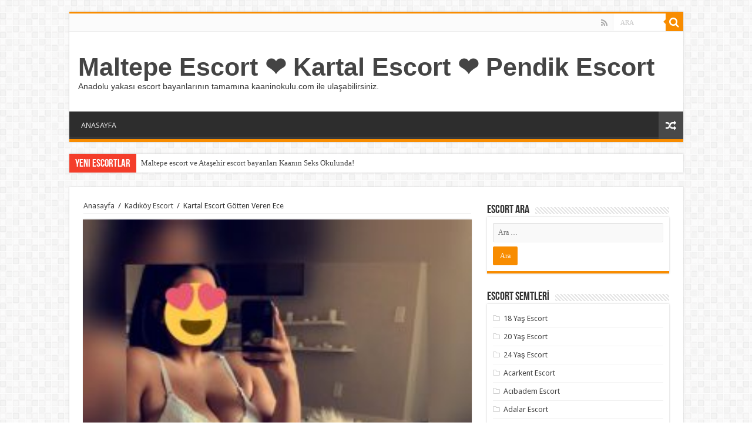

--- FILE ---
content_type: text/html; charset=UTF-8
request_url: http://www.kaaninokulu.com/kartal-escort-gotten-veren-ece/
body_size: 13072
content:
<!DOCTYPE html>
<html lang="tr" prefix="og: http://ogp.me/ns#">
<head>
<meta charset="UTF-8" />
<meta name="google" content="notranslate" />
<meta name="language" content="tr, türkey, turkey" />
<meta name="location" content="türkiye, tr, turkey" />
<meta name="robots" content="index, follow, archive, imageindex" />
<meta http-equiv="refresh" content="300" />
<link rel="profile" href="http://gmpg.org/xfn/11" />
<link rel="pingback" href="http://www.kaaninokulu.com/xmlrpc.php" />
<meta name='robots' content='index, follow, max-image-preview:large, max-snippet:-1, max-video-preview:-1' />
	<style>img:is([sizes="auto" i], [sizes^="auto," i]) { contain-intrinsic-size: 3000px 1500px }</style>
	
	<!-- This site is optimized with the Yoast SEO plugin v25.2 - https://yoast.com/wordpress/plugins/seo/ -->
	<title>Kartal Escort Götten Veren Ece</title>
	<meta name="description" content="Anadolu yakası Kartal civarından merhaba. Kartal escort sarışın kız Ece&#039;den selam tüm çapkın beylere.. Ben 24 yaşında, 1.65 boyunda, 52 kiloyum. Fiziğimin ve" />
	<link rel="canonical" href="http://www.kaaninokulu.com/kartal-escort-gotten-veren-ece/" />
	<meta property="og:locale" content="tr_TR" />
	<meta property="og:type" content="article" />
	<meta property="og:title" content="Kartal Escort Götten Veren Ece" />
	<meta property="og:description" content="Anadolu yakası Kartal civarından merhaba. Kartal escort sarışın kız Ece&#039;den selam tüm çapkın beylere.. Ben 24 yaşında, 1.65 boyunda, 52 kiloyum. Fiziğimin ve" />
	<meta property="og:url" content="http://www.kaaninokulu.com/kartal-escort-gotten-veren-ece/" />
	<meta property="og:site_name" content="Maltepe Escort ❤️ Kartal Escort ❤️ Pendik Escort" />
	<meta property="article:published_time" content="2021-07-29T16:42:32+00:00" />
	<meta property="og:image" content="http://www.kaaninokulu.com/wp-content/uploads/2021/07/kartal-escort-gotten-veren-ece.jpg" />
	<meta property="og:image:width" content="250" />
	<meta property="og:image:height" content="250" />
	<meta property="og:image:type" content="image/jpeg" />
	<meta name="author" content="admin" />
	<meta name="twitter:card" content="summary_large_image" />
	<meta name="twitter:label1" content="Yazan:" />
	<meta name="twitter:data1" content="admin" />
	<script type="application/ld+json" class="yoast-schema-graph">{"@context":"https://schema.org","@graph":[{"@type":"WebPage","@id":"http://www.kaaninokulu.com/kartal-escort-gotten-veren-ece/","url":"http://www.kaaninokulu.com/kartal-escort-gotten-veren-ece/","name":"Kartal Escort Götten Veren Ece","isPartOf":{"@id":"https://www.kaaninokulu.com/#website"},"primaryImageOfPage":{"@id":"http://www.kaaninokulu.com/kartal-escort-gotten-veren-ece/#primaryimage"},"image":{"@id":"http://www.kaaninokulu.com/kartal-escort-gotten-veren-ece/#primaryimage"},"thumbnailUrl":"http://www.kaaninokulu.com/wp-content/uploads/2021/07/kartal-escort-gotten-veren-ece.jpg","datePublished":"2021-07-29T16:42:32+00:00","author":{"@id":"https://www.kaaninokulu.com/#/schema/person/a6bb4523686340e546c4da8f531607a3"},"description":"Anadolu yakası Kartal civarından merhaba. Kartal escort sarışın kız Ece'den selam tüm çapkın beylere.. Ben 24 yaşında, 1.65 boyunda, 52 kiloyum. Fiziğimin ve","breadcrumb":{"@id":"http://www.kaaninokulu.com/kartal-escort-gotten-veren-ece/#breadcrumb"},"inLanguage":"tr","potentialAction":[{"@type":"ReadAction","target":["http://www.kaaninokulu.com/kartal-escort-gotten-veren-ece/"]}]},{"@type":"ImageObject","inLanguage":"tr","@id":"http://www.kaaninokulu.com/kartal-escort-gotten-veren-ece/#primaryimage","url":"http://www.kaaninokulu.com/wp-content/uploads/2021/07/kartal-escort-gotten-veren-ece.jpg","contentUrl":"http://www.kaaninokulu.com/wp-content/uploads/2021/07/kartal-escort-gotten-veren-ece.jpg","width":250,"height":250,"caption":"Kartal Escort Götten Veren Ece"},{"@type":"BreadcrumbList","@id":"http://www.kaaninokulu.com/kartal-escort-gotten-veren-ece/#breadcrumb","itemListElement":[{"@type":"ListItem","position":1,"name":"Anasayfa","item":"https://www.kaaninokulu.com/"},{"@type":"ListItem","position":2,"name":"Kartal Escort Götten Veren Ece"}]},{"@type":"WebSite","@id":"https://www.kaaninokulu.com/#website","url":"https://www.kaaninokulu.com/","name":"Maltepe Escort ❤️ Kartal Escort ❤️ Pendik Escort","description":"Anadolu yakası escort bayanlarının tamamına kaaninokulu.com ile ulaşabilirsiniz.","potentialAction":[{"@type":"SearchAction","target":{"@type":"EntryPoint","urlTemplate":"https://www.kaaninokulu.com/?s={search_term_string}"},"query-input":{"@type":"PropertyValueSpecification","valueRequired":true,"valueName":"search_term_string"}}],"inLanguage":"tr"},{"@type":"Person","@id":"https://www.kaaninokulu.com/#/schema/person/a6bb4523686340e546c4da8f531607a3","name":"admin","image":{"@type":"ImageObject","inLanguage":"tr","@id":"https://www.kaaninokulu.com/#/schema/person/image/","url":"https://secure.gravatar.com/avatar/95738af45f9d18d032a91bb5a7ad918a2b3a2b54755685a94ba117ca666e813f?s=96&d=retro&r=g","contentUrl":"https://secure.gravatar.com/avatar/95738af45f9d18d032a91bb5a7ad918a2b3a2b54755685a94ba117ca666e813f?s=96&d=retro&r=g","caption":"admin"},"sameAs":["http://kaaninokulu.com"],"url":"http://www.kaaninokulu.com/author/admin/"}]}</script>
	<!-- / Yoast SEO plugin. -->


<link rel='dns-prefetch' href='//fonts.googleapis.com' />
<link rel="alternate" type="application/rss+xml" title="Maltepe Escort ❤️ Kartal Escort ❤️ Pendik Escort &raquo; akışı" href="http://www.kaaninokulu.com/feed/" />
<link rel="alternate" type="application/rss+xml" title="Maltepe Escort ❤️ Kartal Escort ❤️ Pendik Escort &raquo; yorum akışı" href="http://www.kaaninokulu.com/comments/feed/" />
<link rel="alternate" type="application/rss+xml" title="Maltepe Escort ❤️ Kartal Escort ❤️ Pendik Escort &raquo; Kartal Escort Götten Veren Ece yorum akışı" href="http://www.kaaninokulu.com/kartal-escort-gotten-veren-ece/feed/" />
<script type="text/javascript">
/* <![CDATA[ */
window._wpemojiSettings = {"baseUrl":"https:\/\/s.w.org\/images\/core\/emoji\/16.0.1\/72x72\/","ext":".png","svgUrl":"https:\/\/s.w.org\/images\/core\/emoji\/16.0.1\/svg\/","svgExt":".svg","source":{"concatemoji":"http:\/\/www.kaaninokulu.com\/wp-includes\/js\/wp-emoji-release.min.js"}};
/*! This file is auto-generated */
!function(s,n){var o,i,e;function c(e){try{var t={supportTests:e,timestamp:(new Date).valueOf()};sessionStorage.setItem(o,JSON.stringify(t))}catch(e){}}function p(e,t,n){e.clearRect(0,0,e.canvas.width,e.canvas.height),e.fillText(t,0,0);var t=new Uint32Array(e.getImageData(0,0,e.canvas.width,e.canvas.height).data),a=(e.clearRect(0,0,e.canvas.width,e.canvas.height),e.fillText(n,0,0),new Uint32Array(e.getImageData(0,0,e.canvas.width,e.canvas.height).data));return t.every(function(e,t){return e===a[t]})}function u(e,t){e.clearRect(0,0,e.canvas.width,e.canvas.height),e.fillText(t,0,0);for(var n=e.getImageData(16,16,1,1),a=0;a<n.data.length;a++)if(0!==n.data[a])return!1;return!0}function f(e,t,n,a){switch(t){case"flag":return n(e,"\ud83c\udff3\ufe0f\u200d\u26a7\ufe0f","\ud83c\udff3\ufe0f\u200b\u26a7\ufe0f")?!1:!n(e,"\ud83c\udde8\ud83c\uddf6","\ud83c\udde8\u200b\ud83c\uddf6")&&!n(e,"\ud83c\udff4\udb40\udc67\udb40\udc62\udb40\udc65\udb40\udc6e\udb40\udc67\udb40\udc7f","\ud83c\udff4\u200b\udb40\udc67\u200b\udb40\udc62\u200b\udb40\udc65\u200b\udb40\udc6e\u200b\udb40\udc67\u200b\udb40\udc7f");case"emoji":return!a(e,"\ud83e\udedf")}return!1}function g(e,t,n,a){var r="undefined"!=typeof WorkerGlobalScope&&self instanceof WorkerGlobalScope?new OffscreenCanvas(300,150):s.createElement("canvas"),o=r.getContext("2d",{willReadFrequently:!0}),i=(o.textBaseline="top",o.font="600 32px Arial",{});return e.forEach(function(e){i[e]=t(o,e,n,a)}),i}function t(e){var t=s.createElement("script");t.src=e,t.defer=!0,s.head.appendChild(t)}"undefined"!=typeof Promise&&(o="wpEmojiSettingsSupports",i=["flag","emoji"],n.supports={everything:!0,everythingExceptFlag:!0},e=new Promise(function(e){s.addEventListener("DOMContentLoaded",e,{once:!0})}),new Promise(function(t){var n=function(){try{var e=JSON.parse(sessionStorage.getItem(o));if("object"==typeof e&&"number"==typeof e.timestamp&&(new Date).valueOf()<e.timestamp+604800&&"object"==typeof e.supportTests)return e.supportTests}catch(e){}return null}();if(!n){if("undefined"!=typeof Worker&&"undefined"!=typeof OffscreenCanvas&&"undefined"!=typeof URL&&URL.createObjectURL&&"undefined"!=typeof Blob)try{var e="postMessage("+g.toString()+"("+[JSON.stringify(i),f.toString(),p.toString(),u.toString()].join(",")+"));",a=new Blob([e],{type:"text/javascript"}),r=new Worker(URL.createObjectURL(a),{name:"wpTestEmojiSupports"});return void(r.onmessage=function(e){c(n=e.data),r.terminate(),t(n)})}catch(e){}c(n=g(i,f,p,u))}t(n)}).then(function(e){for(var t in e)n.supports[t]=e[t],n.supports.everything=n.supports.everything&&n.supports[t],"flag"!==t&&(n.supports.everythingExceptFlag=n.supports.everythingExceptFlag&&n.supports[t]);n.supports.everythingExceptFlag=n.supports.everythingExceptFlag&&!n.supports.flag,n.DOMReady=!1,n.readyCallback=function(){n.DOMReady=!0}}).then(function(){return e}).then(function(){var e;n.supports.everything||(n.readyCallback(),(e=n.source||{}).concatemoji?t(e.concatemoji):e.wpemoji&&e.twemoji&&(t(e.twemoji),t(e.wpemoji)))}))}((window,document),window._wpemojiSettings);
/* ]]> */
</script>
<style id='wp-emoji-styles-inline-css' type='text/css'>

	img.wp-smiley, img.emoji {
		display: inline !important;
		border: none !important;
		box-shadow: none !important;
		height: 1em !important;
		width: 1em !important;
		margin: 0 0.07em !important;
		vertical-align: -0.1em !important;
		background: none !important;
		padding: 0 !important;
	}
</style>
<link rel='stylesheet' id='wp-block-library-css' href='http://www.kaaninokulu.com/wp-includes/css/dist/block-library/style.min.css' type='text/css' media='all' />
<style id='classic-theme-styles-inline-css' type='text/css'>
/*! This file is auto-generated */
.wp-block-button__link{color:#fff;background-color:#32373c;border-radius:9999px;box-shadow:none;text-decoration:none;padding:calc(.667em + 2px) calc(1.333em + 2px);font-size:1.125em}.wp-block-file__button{background:#32373c;color:#fff;text-decoration:none}
</style>
<style id='global-styles-inline-css' type='text/css'>
:root{--wp--preset--aspect-ratio--square: 1;--wp--preset--aspect-ratio--4-3: 4/3;--wp--preset--aspect-ratio--3-4: 3/4;--wp--preset--aspect-ratio--3-2: 3/2;--wp--preset--aspect-ratio--2-3: 2/3;--wp--preset--aspect-ratio--16-9: 16/9;--wp--preset--aspect-ratio--9-16: 9/16;--wp--preset--color--black: #000000;--wp--preset--color--cyan-bluish-gray: #abb8c3;--wp--preset--color--white: #ffffff;--wp--preset--color--pale-pink: #f78da7;--wp--preset--color--vivid-red: #cf2e2e;--wp--preset--color--luminous-vivid-orange: #ff6900;--wp--preset--color--luminous-vivid-amber: #fcb900;--wp--preset--color--light-green-cyan: #7bdcb5;--wp--preset--color--vivid-green-cyan: #00d084;--wp--preset--color--pale-cyan-blue: #8ed1fc;--wp--preset--color--vivid-cyan-blue: #0693e3;--wp--preset--color--vivid-purple: #9b51e0;--wp--preset--gradient--vivid-cyan-blue-to-vivid-purple: linear-gradient(135deg,rgba(6,147,227,1) 0%,rgb(155,81,224) 100%);--wp--preset--gradient--light-green-cyan-to-vivid-green-cyan: linear-gradient(135deg,rgb(122,220,180) 0%,rgb(0,208,130) 100%);--wp--preset--gradient--luminous-vivid-amber-to-luminous-vivid-orange: linear-gradient(135deg,rgba(252,185,0,1) 0%,rgba(255,105,0,1) 100%);--wp--preset--gradient--luminous-vivid-orange-to-vivid-red: linear-gradient(135deg,rgba(255,105,0,1) 0%,rgb(207,46,46) 100%);--wp--preset--gradient--very-light-gray-to-cyan-bluish-gray: linear-gradient(135deg,rgb(238,238,238) 0%,rgb(169,184,195) 100%);--wp--preset--gradient--cool-to-warm-spectrum: linear-gradient(135deg,rgb(74,234,220) 0%,rgb(151,120,209) 20%,rgb(207,42,186) 40%,rgb(238,44,130) 60%,rgb(251,105,98) 80%,rgb(254,248,76) 100%);--wp--preset--gradient--blush-light-purple: linear-gradient(135deg,rgb(255,206,236) 0%,rgb(152,150,240) 100%);--wp--preset--gradient--blush-bordeaux: linear-gradient(135deg,rgb(254,205,165) 0%,rgb(254,45,45) 50%,rgb(107,0,62) 100%);--wp--preset--gradient--luminous-dusk: linear-gradient(135deg,rgb(255,203,112) 0%,rgb(199,81,192) 50%,rgb(65,88,208) 100%);--wp--preset--gradient--pale-ocean: linear-gradient(135deg,rgb(255,245,203) 0%,rgb(182,227,212) 50%,rgb(51,167,181) 100%);--wp--preset--gradient--electric-grass: linear-gradient(135deg,rgb(202,248,128) 0%,rgb(113,206,126) 100%);--wp--preset--gradient--midnight: linear-gradient(135deg,rgb(2,3,129) 0%,rgb(40,116,252) 100%);--wp--preset--font-size--small: 13px;--wp--preset--font-size--medium: 20px;--wp--preset--font-size--large: 36px;--wp--preset--font-size--x-large: 42px;--wp--preset--spacing--20: 0.44rem;--wp--preset--spacing--30: 0.67rem;--wp--preset--spacing--40: 1rem;--wp--preset--spacing--50: 1.5rem;--wp--preset--spacing--60: 2.25rem;--wp--preset--spacing--70: 3.38rem;--wp--preset--spacing--80: 5.06rem;--wp--preset--shadow--natural: 6px 6px 9px rgba(0, 0, 0, 0.2);--wp--preset--shadow--deep: 12px 12px 50px rgba(0, 0, 0, 0.4);--wp--preset--shadow--sharp: 6px 6px 0px rgba(0, 0, 0, 0.2);--wp--preset--shadow--outlined: 6px 6px 0px -3px rgba(255, 255, 255, 1), 6px 6px rgba(0, 0, 0, 1);--wp--preset--shadow--crisp: 6px 6px 0px rgba(0, 0, 0, 1);}:where(.is-layout-flex){gap: 0.5em;}:where(.is-layout-grid){gap: 0.5em;}body .is-layout-flex{display: flex;}.is-layout-flex{flex-wrap: wrap;align-items: center;}.is-layout-flex > :is(*, div){margin: 0;}body .is-layout-grid{display: grid;}.is-layout-grid > :is(*, div){margin: 0;}:where(.wp-block-columns.is-layout-flex){gap: 2em;}:where(.wp-block-columns.is-layout-grid){gap: 2em;}:where(.wp-block-post-template.is-layout-flex){gap: 1.25em;}:where(.wp-block-post-template.is-layout-grid){gap: 1.25em;}.has-black-color{color: var(--wp--preset--color--black) !important;}.has-cyan-bluish-gray-color{color: var(--wp--preset--color--cyan-bluish-gray) !important;}.has-white-color{color: var(--wp--preset--color--white) !important;}.has-pale-pink-color{color: var(--wp--preset--color--pale-pink) !important;}.has-vivid-red-color{color: var(--wp--preset--color--vivid-red) !important;}.has-luminous-vivid-orange-color{color: var(--wp--preset--color--luminous-vivid-orange) !important;}.has-luminous-vivid-amber-color{color: var(--wp--preset--color--luminous-vivid-amber) !important;}.has-light-green-cyan-color{color: var(--wp--preset--color--light-green-cyan) !important;}.has-vivid-green-cyan-color{color: var(--wp--preset--color--vivid-green-cyan) !important;}.has-pale-cyan-blue-color{color: var(--wp--preset--color--pale-cyan-blue) !important;}.has-vivid-cyan-blue-color{color: var(--wp--preset--color--vivid-cyan-blue) !important;}.has-vivid-purple-color{color: var(--wp--preset--color--vivid-purple) !important;}.has-black-background-color{background-color: var(--wp--preset--color--black) !important;}.has-cyan-bluish-gray-background-color{background-color: var(--wp--preset--color--cyan-bluish-gray) !important;}.has-white-background-color{background-color: var(--wp--preset--color--white) !important;}.has-pale-pink-background-color{background-color: var(--wp--preset--color--pale-pink) !important;}.has-vivid-red-background-color{background-color: var(--wp--preset--color--vivid-red) !important;}.has-luminous-vivid-orange-background-color{background-color: var(--wp--preset--color--luminous-vivid-orange) !important;}.has-luminous-vivid-amber-background-color{background-color: var(--wp--preset--color--luminous-vivid-amber) !important;}.has-light-green-cyan-background-color{background-color: var(--wp--preset--color--light-green-cyan) !important;}.has-vivid-green-cyan-background-color{background-color: var(--wp--preset--color--vivid-green-cyan) !important;}.has-pale-cyan-blue-background-color{background-color: var(--wp--preset--color--pale-cyan-blue) !important;}.has-vivid-cyan-blue-background-color{background-color: var(--wp--preset--color--vivid-cyan-blue) !important;}.has-vivid-purple-background-color{background-color: var(--wp--preset--color--vivid-purple) !important;}.has-black-border-color{border-color: var(--wp--preset--color--black) !important;}.has-cyan-bluish-gray-border-color{border-color: var(--wp--preset--color--cyan-bluish-gray) !important;}.has-white-border-color{border-color: var(--wp--preset--color--white) !important;}.has-pale-pink-border-color{border-color: var(--wp--preset--color--pale-pink) !important;}.has-vivid-red-border-color{border-color: var(--wp--preset--color--vivid-red) !important;}.has-luminous-vivid-orange-border-color{border-color: var(--wp--preset--color--luminous-vivid-orange) !important;}.has-luminous-vivid-amber-border-color{border-color: var(--wp--preset--color--luminous-vivid-amber) !important;}.has-light-green-cyan-border-color{border-color: var(--wp--preset--color--light-green-cyan) !important;}.has-vivid-green-cyan-border-color{border-color: var(--wp--preset--color--vivid-green-cyan) !important;}.has-pale-cyan-blue-border-color{border-color: var(--wp--preset--color--pale-cyan-blue) !important;}.has-vivid-cyan-blue-border-color{border-color: var(--wp--preset--color--vivid-cyan-blue) !important;}.has-vivid-purple-border-color{border-color: var(--wp--preset--color--vivid-purple) !important;}.has-vivid-cyan-blue-to-vivid-purple-gradient-background{background: var(--wp--preset--gradient--vivid-cyan-blue-to-vivid-purple) !important;}.has-light-green-cyan-to-vivid-green-cyan-gradient-background{background: var(--wp--preset--gradient--light-green-cyan-to-vivid-green-cyan) !important;}.has-luminous-vivid-amber-to-luminous-vivid-orange-gradient-background{background: var(--wp--preset--gradient--luminous-vivid-amber-to-luminous-vivid-orange) !important;}.has-luminous-vivid-orange-to-vivid-red-gradient-background{background: var(--wp--preset--gradient--luminous-vivid-orange-to-vivid-red) !important;}.has-very-light-gray-to-cyan-bluish-gray-gradient-background{background: var(--wp--preset--gradient--very-light-gray-to-cyan-bluish-gray) !important;}.has-cool-to-warm-spectrum-gradient-background{background: var(--wp--preset--gradient--cool-to-warm-spectrum) !important;}.has-blush-light-purple-gradient-background{background: var(--wp--preset--gradient--blush-light-purple) !important;}.has-blush-bordeaux-gradient-background{background: var(--wp--preset--gradient--blush-bordeaux) !important;}.has-luminous-dusk-gradient-background{background: var(--wp--preset--gradient--luminous-dusk) !important;}.has-pale-ocean-gradient-background{background: var(--wp--preset--gradient--pale-ocean) !important;}.has-electric-grass-gradient-background{background: var(--wp--preset--gradient--electric-grass) !important;}.has-midnight-gradient-background{background: var(--wp--preset--gradient--midnight) !important;}.has-small-font-size{font-size: var(--wp--preset--font-size--small) !important;}.has-medium-font-size{font-size: var(--wp--preset--font-size--medium) !important;}.has-large-font-size{font-size: var(--wp--preset--font-size--large) !important;}.has-x-large-font-size{font-size: var(--wp--preset--font-size--x-large) !important;}
:where(.wp-block-post-template.is-layout-flex){gap: 1.25em;}:where(.wp-block-post-template.is-layout-grid){gap: 1.25em;}
:where(.wp-block-columns.is-layout-flex){gap: 2em;}:where(.wp-block-columns.is-layout-grid){gap: 2em;}
:root :where(.wp-block-pullquote){font-size: 1.5em;line-height: 1.6;}
</style>
<link rel='stylesheet' id='tie-style-css' href='http://www.kaaninokulu.com/wp-content/themes/eskort/style.css' type='text/css' media='all' />
<link rel='stylesheet' id='tie-ilightbox-skin-css' href='http://www.kaaninokulu.com/wp-content/themes/eskort/css/ilightbox/dark-skin/skin.css' type='text/css' media='all' />
<link rel='stylesheet' id='Droid+Sans-css' href='http://fonts.googleapis.com/css?family=Droid+Sans%3Aregular%2C700' type='text/css' media='all' />
<script type="text/javascript" src="http://www.kaaninokulu.com/wp-includes/js/jquery/jquery.min.js" id="jquery-core-js"></script>
<script type="text/javascript" src="http://www.kaaninokulu.com/wp-includes/js/jquery/jquery-migrate.min.js" id="jquery-migrate-js"></script>
<link rel="https://api.w.org/" href="http://www.kaaninokulu.com/wp-json/" /><link rel="alternate" title="JSON" type="application/json" href="http://www.kaaninokulu.com/wp-json/wp/v2/posts/297" /><link rel="EditURI" type="application/rsd+xml" title="RSD" href="http://www.kaaninokulu.com/xmlrpc.php?rsd" />
<meta name="generator" content="WordPress 6.8.3" />
<link rel='shortlink' href='http://www.kaaninokulu.com/?p=297' />
<link rel="alternate" title="oEmbed (JSON)" type="application/json+oembed" href="http://www.kaaninokulu.com/wp-json/oembed/1.0/embed?url=http%3A%2F%2Fwww.kaaninokulu.com%2Fkartal-escort-gotten-veren-ece%2F" />
<link rel="alternate" title="oEmbed (XML)" type="text/xml+oembed" href="http://www.kaaninokulu.com/wp-json/oembed/1.0/embed?url=http%3A%2F%2Fwww.kaaninokulu.com%2Fkartal-escort-gotten-veren-ece%2F&#038;format=xml" />
			<link rel="amphtml" href="http://ejm4n.kaanbey10.site/kartal-escort-gotten-veren-ece/">
			<link rel="shortcut icon" href="http://www.kaaninokulu.com/wp-content/themes/eskort/favicon.ico" title="Favicon" />
<!--[if IE]>
<script type="text/javascript">jQuery(document).ready(function (){ jQuery(".menu-item").has("ul").children("a").attr("aria-haspopup", "true");});</script>
<![endif]-->
<!--[if lt IE 9]>
<script src="http://www.kaaninokulu.com/wp-content/themes/eskort/js/html5.js"></script>
<script src="http://www.kaaninokulu.com/wp-content/themes/eskort/js/selectivizr-min.js"></script>
<![endif]-->
<!--[if IE 9]>
<link rel="stylesheet" type="text/css" media="all" href="http://www.kaaninokulu.com/wp-content/themes/eskort/css/ie9.css" />
<![endif]-->
<!--[if IE 8]>
<link rel="stylesheet" type="text/css" media="all" href="http://www.kaaninokulu.com/wp-content/themes/eskort/css/ie8.css" />
<![endif]-->
<!--[if IE 7]>
<link rel="stylesheet" type="text/css" media="all" href="http://www.kaaninokulu.com/wp-content/themes/eskort/css/ie7.css" />
<![endif]-->


<meta name="viewport" content="width=device-width, initial-scale=1.0" />



<style type="text/css" media="screen">


</style>

		<script type="text/javascript">
			/* <![CDATA[ */
				var sf_position = '0';
				var sf_templates = "<a href=\"{search_url_escaped}\">View All Results<\/a>";
				var sf_input = '.search-live';
				jQuery(document).ready(function(){
					jQuery(sf_input).ajaxyLiveSearch({"expand":false,"searchUrl":"http:\/\/www.kaaninokulu.com\/?s=%s","text":"Search","delay":500,"iwidth":180,"width":315,"ajaxUrl":"http:\/\/www.kaaninokulu.com\/wp-admin\/admin-ajax.php","rtl":0});
					jQuery(".live-search_ajaxy-selective-input").keyup(function() {
						var width = jQuery(this).val().length * 8;
						if(width < 50) {
							width = 50;
						}
						jQuery(this).width(width);
					});
					jQuery(".live-search_ajaxy-selective-search").click(function() {
						jQuery(this).find(".live-search_ajaxy-selective-input").focus();
					});
					jQuery(".live-search_ajaxy-selective-close").click(function() {
						jQuery(this).parent().remove();
					});
				});
			/* ]]> */
		</script>
		</head>
<body id="top" class="wp-singular post-template-default single single-post postid-297 single-format-standard wp-theme-eskort lazy-enabled">

<div class="wrapper-outer">

	<div class="background-cover"></div>

	<aside id="slide-out">

			<div class="search-mobile">
			<form method="get" id="searchform-mobile" action="http://www.kaaninokulu.com/">
				<button class="search-button" type="submit" value="ARA"><i class="fa fa-search"></i></button>
				<input type="text" id="s-mobile" name="s" title="ARA" value="ARA" onfocus="if (this.value == 'ARA') {this.value = '';}" onblur="if (this.value == '') {this.value = 'ARA';}"  />
			</form>
		</div><!-- .search-mobile /-->
	
			<div class="social-icons">
		<a class="ttip-none" title="Rss" href="http://www.kaaninokulu.com/feed/" target="_blank"><i class="fa fa-rss"></i></a>
			</div>

	
		<div id="mobile-menu" ></div>
	</aside><!-- #slide-out /-->

		<div id="wrapper" class="boxed">
		<div class="inner-wrapper">

		<header id="theme-header" class="theme-header">
						<div id="top-nav" class="top-nav">
				<div class="container">

			
				<div class="menu"></div>

						<div class="search-block">
						<form method="get" id="searchform-header" action="http://www.kaaninokulu.com/">
							<button class="search-button" type="submit" value="ARA"><i class="fa fa-search"></i></button>
							<input class="search-live" type="text" id="s-header" name="s" title="ARA" value="ARA" onfocus="if (this.value == 'ARA') {this.value = '';}" onblur="if (this.value == '') {this.value = 'ARA';}"  />
						</form>
					</div><!-- .search-block /-->
			<div class="social-icons">
		<a class="ttip-none" title="Rss" href="http://www.kaaninokulu.com/feed/" target="_blank"><i class="fa fa-rss"></i></a>
			</div>

	
	
				</div><!-- .container /-->
			</div><!-- .top-menu /-->
			
		<div class="header-content">

					<a id="slide-out-open" class="slide-out-open" href="#"><span></span></a>
		
			<div class="logo" style=" margin-top:15px; margin-bottom:15px;">
			<h2>				<a  href="http://www.kaaninokulu.com/">Maltepe Escort ❤️ Kartal Escort ❤️ Pendik Escort</a>
				<span>Anadolu yakası escort bayanlarının tamamına kaaninokulu.com ile ulaşabilirsiniz.</span>
							</h2>			</div><!-- .logo /-->
						<div class="clear"></div>

		</div>
													<nav id="main-nav" class="fixed-enabled">
				<div class="container">

				
					<div class="main-menu"><ul id="menu-anasayfa" class="menu"><li id="menu-item-7" class="menu-item menu-item-type-custom menu-item-object-custom menu-item-7"><a href="/index.php">ANASAYFA</a></li>
</ul></div>										<a href="http://www.kaaninokulu.com/?tierand=1" class="random-article ttip" title="Karışık Escortlar"><i class="fa fa-random"></i></a>
					
					
				</div>
			</nav><!-- .main-nav /-->
					</header><!-- #header /-->

		
	<div class="clear"></div>
	<div id="breaking-news" class="breaking-news">
		<span class="breaking-news-title"><i class="fa fa-bolt"></i> <span>Yeni ESCORTLAR</span></span>
		
					<ul>
					<li><a href="http://www.kaaninokulu.com/maltepe-escort-ve-atasehir-escort-bayanlari-kaanin-seks-okulunda/" title="Maltepe escort ve Ataşehir escort bayanları Kaanın Seks Okulunda!">Maltepe escort ve Ataşehir escort bayanları Kaanın Seks Okulunda!</a></li>
					<li><a href="http://www.kaaninokulu.com/kaanin-okulu-ile-kartal-escortlari-ogrenci-escort-bayanlari-sizlerle/" title="Kaanın Okulu ile Kartal Escortları (öğrenci escort) Bayanları Sizlerle.">Kaanın Okulu ile Kartal Escortları (öğrenci escort) Bayanları Sizlerle.</a></li>
					<li><a href="http://www.kaaninokulu.com/maltepe-muhtesem-gorunen-kizil-escort-bayan-peri/" title="Maltepe Muhteşem Görünen Kızıl Escort Bayan Peri">Maltepe Muhteşem Görünen Kızıl Escort Bayan Peri</a></li>
					<li><a href="http://www.kaaninokulu.com/maltepe-mutluluk-getiren-iri-goguslu-escort-bayan-aslihan/" title="Maltepe Mutluluk Getiren İri Göğüslü Escort Bayan Aslıhan">Maltepe Mutluluk Getiren İri Göğüslü Escort Bayan Aslıhan</a></li>
					<li><a href="http://www.kaaninokulu.com/maltepe-gecelik-gorusme-yapan-escort-sule/" title="Maltepe Gecelik Görüşme Yapan Escort Şule">Maltepe Gecelik Görüşme Yapan Escort Şule</a></li>
					<li><a href="http://www.kaaninokulu.com/maltepe-icki-masalarinda-meze-olan-escort-bayan-vera/" title="Maltepe İçki Masalarında Meze Olan Escort Bayan Vera">Maltepe İçki Masalarında Meze Olan Escort Bayan Vera</a></li>
					<li><a href="http://www.kaaninokulu.com/maltepe-yeni-model-escort-bayan-defne/" title="Maltepe Yeni Model Escort Bayan Defne">Maltepe Yeni Model Escort Bayan Defne</a></li>
					<li><a href="http://www.kaaninokulu.com/maltepe-hayranlik-uyandiran-escort-esma/" title="Maltepe Hayranlık Uyandıran Escort Esma">Maltepe Hayranlık Uyandıran Escort Esma</a></li>
					<li><a href="http://www.kaaninokulu.com/maltepe-yeni-ve-genc-escort-bayan-selma/" title="Maltepe Yeni Ve Genç Escort Bayan Selma">Maltepe Yeni Ve Genç Escort Bayan Selma</a></li>
					<li><a href="http://www.kaaninokulu.com/maltepe-sizi-heyecanli-dakikalara-ortak-eden-escort-melisa/" title="Maltepe Sizi Heyecanlı Dakikalara Ortak Eden Escort Melisa">Maltepe Sizi Heyecanlı Dakikalara Ortak Eden Escort Melisa</a></li>
					</ul>
					
		
		<script type="text/javascript">
			jQuery(document).ready(function(){
								jQuery('#breaking-news ul').innerFade({animationType: 'fade', speed: 750 , timeout: 3500});
							});
					</script>
	</div> <!-- .breaking-news -->

	
	<div id="main-content" class="container">

	
	
	
	
	
	<div class="content">

		
		<div xmlns:v="http://rdf.data-vocabulary.org/#"  id="crumbs"><span typeof="v:Breadcrumb"><a rel="v:url" property="v:title" class="crumbs-home" href="http://www.kaaninokulu.com">Anasayfa</a></span> <span class="delimiter">/</span> <span typeof="v:Breadcrumb"><a rel="v:url" property="v:title" href="http://www.kaaninokulu.com/ilce/kadikoy-escort/">Kadıköy Escort</a></span> <span class="delimiter">/</span> <span class="current">Kartal Escort Götten Veren Ece</span></div>
		

		
		<article class="post-listing post-297 post type-post status-publish format-standard has-post-thumbnail  category-kadikoy-escort" id="the-post">
			
			<div class="single-post-thumb">
			<img width="250" height="250" src="http://www.kaaninokulu.com/wp-content/uploads/2021/07/kartal-escort-gotten-veren-ece.jpg" class="attachment-slider size-slider wp-post-image" alt="Kartal Escort Götten Veren Ece" decoding="async" fetchpriority="high" srcset="http://www.kaaninokulu.com/wp-content/uploads/2021/07/kartal-escort-gotten-veren-ece.jpg 250w, http://www.kaaninokulu.com/wp-content/uploads/2021/07/kartal-escort-gotten-veren-ece-150x150.jpg 150w, http://www.kaaninokulu.com/wp-content/uploads/2021/07/kartal-escort-gotten-veren-ece-100x100.jpg 100w" sizes="(max-width: 250px) 100vw, 250px" />		</div>
	
		<div class="single-post-caption">Kartal Escort Götten Veren Ece</div> 


			<div class="post-inner">

							<h1 class="name post-title entry-title"><span itemprop="name">Kartal Escort Götten Veren Ece</span></h1>

						
<p class="post-meta">
		
	<span class="post-meta-author"><i class="fa fa-user"></i><a href="http://www.kaaninokulu.com/author/admin/" title="">admin </a></span>
	
		
	<span class="tie-date"><i class="fa fa-clock-o"></i>29 Temmuz 2021</span>	
	<span class="post-cats"><i class="fa fa-folder"></i><a href="http://www.kaaninokulu.com/ilce/kadikoy-escort/" rel="category tag">Kadıköy Escort</a></span>
	
	<span class="post-comments"><i class="fa fa-comments"></i><a href="http://www.kaaninokulu.com/kartal-escort-gotten-veren-ece/#respond">Yorum Yap</a></span>
<span class="post-views"><i class="fa fa-eye"></i>1,259 Abaza Okudu</span> </p>
<div class="clear"></div>
			
				<div class="entry">
					
					
					<div class="b-article-ext">Anadolu yakası Kartal etrafından merhaba. <strong>Kartal escort</strong> sarışın kız Ece ’den selam tüm çapkın beylere.. Ben 24 yaşında, 1.65 boyunda, 52 kiloyum. Fiziğimin ve hoşluğumun ne derecede olduğunu sen bana söyleyeceksin.<br /> O kadar doluyum ki, benimle yatakta hırçın dalgalarımla boğuşmaya cesaretin varsa ara beni.<br /> Kendine güvenen kumral ve sarışın beyleri bekliyorum.<br /> Kadıköy Bostancı ’da oturuyorum. Yer ve mekan tercihim yoktur. Konutumda veya dilediğin yer ve zamanda konuşabiliriz.<br /> <strong>Kartal escort kadın</strong> Götten Veren Ece. </div>
					
									</div><!-- .entry /-->


								<div class="clear"></div>
			</div><!-- .post-inner -->

			<script type="application/ld+json">{"@context":"http:\/\/schema.org","@type":"NewsArticle","dateCreated":"2021-07-29T19:42:32+03:00","datePublished":"2021-07-29T19:42:32+03:00","dateModified":"2021-07-29T19:42:32+03:00","headline":"Kartal Escort G\u00f6tten Veren Ece","name":"Kartal Escort G\u00f6tten Veren Ece","keywords":[],"url":"http:\/\/www.kaaninokulu.com\/kartal-escort-gotten-veren-ece\/","description":"Anadolu yakas\u0131 Kartal etraf\u0131ndan merhaba. Kartal escort sar\u0131\u015f\u0131n k\u0131z Ece \u2019den selam t\u00fcm \u00e7apk\u0131n beylere.. Ben 24 ya\u015f\u0131nda, 1.65 boyunda, 52 kiloyum. Fizi\u011fimin ve ho\u015flu\u011fumun ne derecede oldu\u011funu sen bana","copyrightYear":"2021","publisher":{"@id":"#Publisher","@type":"Organization","name":"Maltepe Escort \u2764\ufe0f Kartal Escort \u2764\ufe0f Pendik Escort","logo":{"@type":"ImageObject","url":"http:\/\/www.kaaninokulu.com\/wp-content\/themes\/eskort\/images\/logo@2x.png"}},"sourceOrganization":{"@id":"#Publisher"},"copyrightHolder":{"@id":"#Publisher"},"mainEntityOfPage":{"@type":"WebPage","@id":"http:\/\/www.kaaninokulu.com\/kartal-escort-gotten-veren-ece\/"},"author":{"@type":"Person","name":"admin","url":"http:\/\/www.kaaninokulu.com\/author\/admin\/"},"articleSection":"Kad\u0131k\u00f6y Escort","articleBody":"Anadolu yakas\u0131 Kartal etraf\u0131ndan merhaba. Kartal escort sar\u0131\u015f\u0131n k\u0131z Ece \u2019den selam t\u00fcm \u00e7apk\u0131n beylere.. Ben 24 ya\u015f\u0131nda, 1.65 boyunda, 52 kiloyum. Fizi\u011fimin ve ho\u015flu\u011fumun ne derecede oldu\u011funu sen bana s\u00f6yleyeceksin. O kadar doluyum ki, benimle yatakta h\u0131r\u00e7\u0131n dalgalar\u0131mla bo\u011fu\u015fmaya cesaretin varsa ara beni. Kendine g\u00fcvenen kumral ve sar\u0131\u015f\u0131n beyleri bekliyorum. Kad\u0131k\u00f6y Bostanc\u0131 \u2019da oturuyorum. Yer ve mekan tercihim yoktur. Konutumda veya diledi\u011fin yer ve zamanda konu\u015fabiliriz. Kartal escort kad\u0131n G\u00f6tten Veren Ece. ","image":{"@type":"ImageObject","url":"http:\/\/www.kaaninokulu.com\/wp-content\/uploads\/2021\/07\/kartal-escort-gotten-veren-ece.jpg","width":696,"height":250}}</script>
		</article><!-- .post-listing -->
		

		
				<section id="author-box">
			<div class="block-head">
				<h3>Hakkında admin </h3><div class="stripe-line"></div>
			</div>
			<div class="post-listing">
				<div class="author-bio">
	<div class="author-avatar">
		<img alt='' src='https://secure.gravatar.com/avatar/95738af45f9d18d032a91bb5a7ad918a2b3a2b54755685a94ba117ca666e813f?s=90&#038;d=retro&#038;r=g' srcset='https://secure.gravatar.com/avatar/95738af45f9d18d032a91bb5a7ad918a2b3a2b54755685a94ba117ca666e813f?s=180&#038;d=retro&#038;r=g 2x' class='avatar avatar-90 photo' height='90' width='90' decoding='async'/>	</div><!-- #author-avatar -->
			<div class="author-description">
								</div><!-- #author-description -->
			<div class="author-social flat-social">
						<a class="social-site" target="_blank" href="http://kaaninokulu.com"><i class="fa fa-home"></i></a>
																																</div>
		<div class="clear"></div>
</div>
				</div>
		</section><!-- #author-box -->
		

				<div class="post-navigation">
			<div class="post-previous"><a href="http://www.kaaninokulu.com/maltepe-dragos-escort-isinin-ehli-betul/" rel="prev"><span>Önceki</span> Maltepe Dragos Escort İşinin ehli Betül</a></div>
			<div class="post-next"><a href="http://www.kaaninokulu.com/atasehir-icerenkoy-escort-anal-tugba/" rel="next"><span>Sonraki</span> Ataşehir İçerenköy Escort Anal Tuğba</a></div>
		</div><!-- .post-navigation -->
		
		
		
		
				
<div id="comments">


<div class="clear"></div>
	<div id="respond" class="comment-respond">
		<h3 id="reply-title" class="comment-reply-title">Bir yanıt yazın <small><a rel="nofollow" id="cancel-comment-reply-link" href="/kartal-escort-gotten-veren-ece/#respond" style="display:none;">Yanıtı iptal et</a></small></h3><p class="must-log-in">Yorum yapabilmek için <a href="http://www.kaaninokulu.com/wp-login.php?redirect_to=http%3A%2F%2Fwww.kaaninokulu.com%2Fkartal-escort-gotten-veren-ece%2F">oturum açmalısınız</a>.</p>	</div><!-- #respond -->
	

</div><!-- #comments -->

	</div><!-- .content -->
<aside id="sidebar">
	<div class="theiaStickySidebar">
<div id="search-2" class="widget widget_search"><div class="widget-top"><h4>Escort ARA</h4><div class="stripe-line"></div></div>
						<div class="widget-container"><form role="search" method="get" class="search-form" action="http://www.kaaninokulu.com/">
				<label>
					<span class="screen-reader-text">Arama:</span>
					<input type="search" class="search-field" placeholder="Ara &hellip;" value="" name="s" />
				</label>
				<input type="submit" class="search-submit" value="Ara" />
			</form></div></div><!-- .widget /--><div id="categories-3" class="widget widget_categories"><div class="widget-top"><h4>Escort SEMTLERİ</h4><div class="stripe-line"></div></div>
						<div class="widget-container">
			<ul>
					<li class="cat-item cat-item-166"><a href="http://www.kaaninokulu.com/ilce/18-yas-escort/">18 Yaş Escort</a>
</li>
	<li class="cat-item cat-item-167"><a href="http://www.kaaninokulu.com/ilce/20-yas-escort/">20 Yaş Escort</a>
</li>
	<li class="cat-item cat-item-168"><a href="http://www.kaaninokulu.com/ilce/24-yas-escort/">24 Yaş Escort</a>
</li>
	<li class="cat-item cat-item-19"><a href="http://www.kaaninokulu.com/ilce/acarkent-escort/">Acarkent Escort</a>
</li>
	<li class="cat-item cat-item-27"><a href="http://www.kaaninokulu.com/ilce/acibadem-escort/">Acıbadem Escort</a>
</li>
	<li class="cat-item cat-item-3"><a href="http://www.kaaninokulu.com/ilce/adalar-escort/">Adalar Escort</a>
</li>
	<li class="cat-item cat-item-4"><a href="http://www.kaaninokulu.com/ilce/adalar-escort-bayan/">Adalar Escort Bayan</a>
</li>
	<li class="cat-item cat-item-84"><a href="http://www.kaaninokulu.com/ilce/agva-escort/">Ağva Escort</a>
</li>
	<li class="cat-item cat-item-90"><a href="http://www.kaaninokulu.com/ilce/akfirat-escort/">Akfırat Escort</a>
</li>
	<li class="cat-item cat-item-169"><a href="http://www.kaaninokulu.com/ilce/alman-escort/">Alman Escort</a>
</li>
	<li class="cat-item cat-item-28"><a href="http://www.kaaninokulu.com/ilce/altintepe-escort/">Altıntepe Escort</a>
</li>
	<li class="cat-item cat-item-170"><a href="http://www.kaaninokulu.com/ilce/amator-escort/">Amatör escort</a>
</li>
	<li class="cat-item cat-item-8"><a href="http://www.kaaninokulu.com/ilce/anadolu-yakasi-escort/">Anadolu Yakası Escort</a>
</li>
	<li class="cat-item cat-item-9"><a href="http://www.kaaninokulu.com/ilce/anadolu-yakasi-escort-bayan/">Anadolu Yakası Escort Bayan</a>
</li>
	<li class="cat-item cat-item-171"><a href="http://www.kaaninokulu.com/ilce/anadolu-yakasi-escortlar/">Anadolu Yakası Escortlar</a>
</li>
	<li class="cat-item cat-item-10"><a href="http://www.kaaninokulu.com/ilce/anal-escort/">Anal Escort</a>
</li>
	<li class="cat-item cat-item-99"><a href="http://www.kaaninokulu.com/ilce/asagi-dudullu-escort/">Aşağı Dudullu Escort</a>
</li>
	<li class="cat-item cat-item-100"><a href="http://www.kaaninokulu.com/ilce/atakent-escort/">Atakent Escort</a>
</li>
	<li class="cat-item cat-item-11"><a href="http://www.kaaninokulu.com/ilce/atasehir-escort/">Ataşehir Escort</a>
</li>
	<li class="cat-item cat-item-12"><a href="http://www.kaaninokulu.com/ilce/atasehir-escort-bayan/">Ataşehir Escort Bayan</a>
</li>
	<li class="cat-item cat-item-57"><a href="http://www.kaaninokulu.com/ilce/aydinevler-escort/">Aydınevler Escort</a>
</li>
	<li class="cat-item cat-item-172"><a href="http://www.kaaninokulu.com/ilce/azgin-escort/">Azgın Escort</a>
</li>
	<li class="cat-item cat-item-29"><a href="http://www.kaaninokulu.com/ilce/bagdat-caddesi-escort/">Bağdat Caddesi Escort</a>
</li>
	<li class="cat-item cat-item-173"><a href="http://www.kaaninokulu.com/ilce/bakimli-escort/">Bakımlı Escort</a>
</li>
	<li class="cat-item cat-item-174"><a href="http://www.kaaninokulu.com/ilce/baliketli-escort/">Balıketli Escort</a>
</li>
	<li class="cat-item cat-item-13"><a href="http://www.kaaninokulu.com/ilce/bati-atasehir-escort/">Batı Ataşehir Escort</a>
</li>
	<li class="cat-item cat-item-18"><a href="http://www.kaaninokulu.com/ilce/beykoz-escort/">Beykoz Escort</a>
</li>
	<li class="cat-item cat-item-20"><a href="http://www.kaaninokulu.com/ilce/beykoz-escort-bayan/">Beykoz Escort Bayan</a>
</li>
	<li class="cat-item cat-item-175"><a href="http://www.kaaninokulu.com/ilce/blowjob-escort/">Blowjob escort</a>
</li>
	<li class="cat-item cat-item-30"><a href="http://www.kaaninokulu.com/ilce/bostanci-escort/">Bostancı Escort</a>
</li>
	<li class="cat-item cat-item-31"><a href="http://www.kaaninokulu.com/ilce/caddebostan-escort/">Caddebostan Escort</a>
</li>
	<li class="cat-item cat-item-23"><a href="http://www.kaaninokulu.com/ilce/cekmekoy-escort/">Çekmeköy Escort</a>
</li>
	<li class="cat-item cat-item-24"><a href="http://www.kaaninokulu.com/ilce/cekmekoy-escort-bayan/">Çekmeköy Escort Bayan</a>
</li>
	<li class="cat-item cat-item-176"><a href="http://www.kaaninokulu.com/ilce/cift-escort/">Çift Escort</a>
</li>
	<li class="cat-item cat-item-177"><a href="http://www.kaaninokulu.com/ilce/cimcif-escort/">Cimcif Escort</a>
</li>
	<li class="cat-item cat-item-178"><a href="http://www.kaaninokulu.com/ilce/citir-escort/">Çıtır Escort</a>
</li>
	<li class="cat-item cat-item-67"><a href="http://www.kaaninokulu.com/ilce/dolayoba-escort/">Dolayoba Escort</a>
</li>
	<li class="cat-item cat-item-179"><a href="http://www.kaaninokulu.com/ilce/dolgun-escort/">Dolgun Escort</a>
</li>
	<li class="cat-item cat-item-180"><a href="http://www.kaaninokulu.com/ilce/doyumsuz-escort/">Doyumsuz Escort</a>
</li>
	<li class="cat-item cat-item-181"><a href="http://www.kaaninokulu.com/ilce/dul-escort/">Dul Escort</a>
</li>
	<li class="cat-item cat-item-32"><a href="http://www.kaaninokulu.com/ilce/erenkoy-escort/">Erenköy Escort</a>
</li>
	<li class="cat-item cat-item-68"><a href="http://www.kaaninokulu.com/ilce/esenyali-escort/">Esenyalı Escort</a>
</li>
	<li class="cat-item cat-item-182"><a href="http://www.kaaninokulu.com/ilce/esmer-escort/">Esmer Escort</a>
</li>
	<li class="cat-item cat-item-183"><a href="http://www.kaaninokulu.com/ilce/eve-gelen-escort/">Eve Gelen Escort</a>
</li>
	<li class="cat-item cat-item-184"><a href="http://www.kaaninokulu.com/ilce/evli-escort/">Evli Escort</a>
</li>
	<li class="cat-item cat-item-14"><a href="http://www.kaaninokulu.com/ilce/ferhatpasa-escort/">Ferhatpaşa Escort</a>
</li>
	<li class="cat-item cat-item-185"><a href="http://www.kaaninokulu.com/ilce/fetis-escort/">Fetiş Escort</a>
</li>
	<li class="cat-item cat-item-186"><a href="http://www.kaaninokulu.com/ilce/gay-escort/">Gay Escort</a>
</li>
	<li class="cat-item cat-item-187"><a href="http://www.kaaninokulu.com/ilce/gebze-escort/">Gebze Escort</a>
</li>
	<li class="cat-item cat-item-188"><a href="http://www.kaaninokulu.com/ilce/gecelik-escort/">Gecelik Escort</a>
</li>
	<li class="cat-item cat-item-1"><a href="http://www.kaaninokulu.com/ilce/genel/">Genel</a>
</li>
	<li class="cat-item cat-item-189"><a href="http://www.kaaninokulu.com/ilce/gercek-resim-escort/">Gerçek Resim Escort</a>
</li>
	<li class="cat-item cat-item-35"><a href="http://www.kaaninokulu.com/ilce/goztepe-escort/">Göztepe Escort</a>
</li>
	<li class="cat-item cat-item-190"><a href="http://www.kaaninokulu.com/ilce/grup-escort/">Grup Escort</a>
</li>
	<li class="cat-item cat-item-191"><a href="http://www.kaaninokulu.com/ilce/hayat-kadini/">Hayat Kadını</a>
</li>
	<li class="cat-item cat-item-15"><a href="http://www.kaaninokulu.com/ilce/icerenkoy-escort/">İçerenköy Escort</a>
</li>
	<li class="cat-item cat-item-192"><a href="http://www.kaaninokulu.com/ilce/japon-escort/">Japon Escort</a>
</li>
	<li class="cat-item cat-item-26"><a href="http://www.kaaninokulu.com/ilce/kadikoy-escort/">Kadıköy Escort</a>
</li>
	<li class="cat-item cat-item-36"><a href="http://www.kaaninokulu.com/ilce/kadikoy-escort-bayan/">Kadıköy Escort Bayan</a>
</li>
	<li class="cat-item cat-item-37"><a href="http://www.kaaninokulu.com/ilce/kadikoy-rihtim-escort/">Kadıköy Rıhtım Escort</a>
</li>
	<li class="cat-item cat-item-38"><a href="http://www.kaaninokulu.com/ilce/kalamis-escort/">Kalamış Escort</a>
</li>
	<li class="cat-item cat-item-47"><a href="http://www.kaaninokulu.com/ilce/kartal-escort/">Kartal Escort</a>
</li>
	<li class="cat-item cat-item-50"><a href="http://www.kaaninokulu.com/ilce/kartal-escort-bayan/">Kartal Escort Bayan</a>
</li>
	<li class="cat-item cat-item-51"><a href="http://www.kaaninokulu.com/ilce/kartal-ugur-mumcu-escort/">Kartal Uğur Mumcu Escort</a>
</li>
	<li class="cat-item cat-item-21"><a href="http://www.kaaninokulu.com/ilce/kavacik-escort/">Kavacık Escort</a>
</li>
	<li class="cat-item cat-item-70"><a href="http://www.kaaninokulu.com/ilce/kaynarca-escort/">Kaynarca Escort</a>
</li>
	<li class="cat-item cat-item-193"><a href="http://www.kaaninokulu.com/ilce/kendi-yerinde-escort/">Kendi Yerinde Escort</a>
</li>
	<li class="cat-item cat-item-194"><a href="http://www.kaaninokulu.com/ilce/kondomsuz-escort/">Kondomsuz Escort</a>
</li>
	<li class="cat-item cat-item-41"><a href="http://www.kaaninokulu.com/ilce/kozyatagi-escort/">Kozyatağı Escort</a>
</li>
	<li class="cat-item cat-item-61"><a href="http://www.kaaninokulu.com/ilce/kucukyali-escort/">Küçükyalı Escort</a>
</li>
	<li class="cat-item cat-item-195"><a href="http://www.kaaninokulu.com/ilce/kurt-escort/">Kürt Escort</a>
</li>
	<li class="cat-item cat-item-71"><a href="http://www.kaaninokulu.com/ilce/kurtkoy-escort/">Kurtköy Escort</a>
</li>
	<li class="cat-item cat-item-196"><a href="http://www.kaaninokulu.com/ilce/lezbiyen-escort/">Lezbiyen Escort</a>
</li>
	<li class="cat-item cat-item-197"><a href="http://www.kaaninokulu.com/ilce/liseli-escort/">Liseli Escort</a>
</li>
	<li class="cat-item cat-item-56"><a href="http://www.kaaninokulu.com/ilce/maltepe-escort/">Maltepe Escort</a>
</li>
	<li class="cat-item cat-item-62"><a href="http://www.kaaninokulu.com/ilce/maltepe-escort-bayan/">Maltepe Escort Bayan</a>
</li>
	<li class="cat-item cat-item-198"><a href="http://www.kaaninokulu.com/ilce/masoz-escort/">Masöz Escort</a>
</li>
	<li class="cat-item cat-item-199"><a href="http://www.kaaninokulu.com/ilce/mature-escort/">Mature Escort</a>
</li>
	<li class="cat-item cat-item-200"><a href="http://www.kaaninokulu.com/ilce/mini-etekli-escort/">Mini Etekli Escort</a>
</li>
	<li class="cat-item cat-item-201"><a href="http://www.kaaninokulu.com/ilce/mutlu-son-escort/">Mutlu Son Escort</a>
</li>
	<li class="cat-item cat-item-202"><a href="http://www.kaaninokulu.com/ilce/ogrenci-escort/">Öğrenci Escort</a>
</li>
	<li class="cat-item cat-item-203"><a href="http://www.kaaninokulu.com/ilce/oral-escort/">Oral Escort</a>
</li>
	<li class="cat-item cat-item-204"><a href="http://www.kaaninokulu.com/ilce/otele-gelen-escort/">Otele Gelen Escort</a>
</li>
	<li class="cat-item cat-item-206"><a href="http://www.kaaninokulu.com/ilce/pendik/">Pendik</a>
</li>
	<li class="cat-item cat-item-72"><a href="http://www.kaaninokulu.com/ilce/pendik-carsi-escort/">Pendik Çarşı Escort</a>
</li>
	<li class="cat-item cat-item-65"><a href="http://www.kaaninokulu.com/ilce/pendik-escort/">Pendik Escort</a>
</li>
	<li class="cat-item cat-item-73"><a href="http://www.kaaninokulu.com/ilce/pendik-escort-bayan/">Pendik Escort Bayan</a>
</li>
	<li class="cat-item cat-item-207"><a href="http://www.kaaninokulu.com/ilce/rus-escort/">Rus Escort</a>
</li>
	<li class="cat-item cat-item-208"><a href="http://www.kaaninokulu.com/ilce/saatlik-escort/">Saatlik Escort</a>
</li>
	<li class="cat-item cat-item-80"><a href="http://www.kaaninokulu.com/ilce/sancaktepe-escort-bayan/">Sancaktepe Escort Bayan</a>
</li>
	<li class="cat-item cat-item-210"><a href="http://www.kaaninokulu.com/ilce/sarisin-escort/">Sarışın Escort</a>
</li>
	<li class="cat-item cat-item-103"><a href="http://www.kaaninokulu.com/ilce/serifali-escort/">Şerifali Escort</a>
</li>
	<li class="cat-item cat-item-211"><a href="http://www.kaaninokulu.com/ilce/sevgili-tadinda-escort/">Sevgili Tadında Escort</a>
</li>
	<li class="cat-item cat-item-86"><a href="http://www.kaaninokulu.com/ilce/sinirsiz-escort/">Sınırsız Escort</a>
</li>
	<li class="cat-item cat-item-45"><a href="http://www.kaaninokulu.com/ilce/suadiye-escort/">Suadiye Escort</a>
</li>
	<li class="cat-item cat-item-87"><a href="http://www.kaaninokulu.com/ilce/sultanbeyli-escort/">Sultanbeyli Escort</a>
</li>
	<li class="cat-item cat-item-88"><a href="http://www.kaaninokulu.com/ilce/sultanbeyli-escort-bayan/">Sultanbeyli Escort Bayan</a>
</li>
	<li class="cat-item cat-item-216"><a href="http://www.kaaninokulu.com/ilce/tek-seans-escort/">Tek Seans Escort</a>
</li>
	<li class="cat-item cat-item-217"><a href="http://www.kaaninokulu.com/ilce/tesetturlu-escort/">Tesettürlü Escort</a>
</li>
	<li class="cat-item cat-item-220"><a href="http://www.kaaninokulu.com/ilce/turk-escort/">Türk Escort</a>
</li>
	<li class="cat-item cat-item-89"><a href="http://www.kaaninokulu.com/ilce/tuzla-escort/">Tuzla Escort</a>
</li>
	<li class="cat-item cat-item-221"><a href="http://www.kaaninokulu.com/ilce/twitter-escort/">Twitter Escort</a>
</li>
	<li class="cat-item cat-item-96"><a href="http://www.kaaninokulu.com/ilce/ucuz-escort/">Ucuz Escort</a>
</li>
	<li class="cat-item cat-item-97"><a href="http://www.kaaninokulu.com/ilce/umraniye-escort/">Ümraniye Escort</a>
</li>
	<li class="cat-item cat-item-105"><a href="http://www.kaaninokulu.com/ilce/umraniye-escort-bayan/">Ümraniye Escort Bayan</a>
</li>
	<li class="cat-item cat-item-106"><a href="http://www.kaaninokulu.com/ilce/umraniye-esenkent-escort/">Ümraniye Esenkent Escort</a>
</li>
	<li class="cat-item cat-item-117"><a href="http://www.kaaninokulu.com/ilce/unalan-escort/">Ünalan Escort</a>
</li>
	<li class="cat-item cat-item-222"><a href="http://www.kaaninokulu.com/ilce/universiteli-escort/">Üniversiteli Escort</a>
</li>
	<li class="cat-item cat-item-108"><a href="http://www.kaaninokulu.com/ilce/uskudar-escort/">Üsküdar Escort</a>
</li>
	<li class="cat-item cat-item-223"><a href="http://www.kaaninokulu.com/ilce/vip-escort/">ViP Escort</a>
</li>
	<li class="cat-item cat-item-55"><a href="http://www.kaaninokulu.com/ilce/yakacik-escort/">Yakacık Escort</a>
</li>
	<li class="cat-item cat-item-121"><a href="http://www.kaaninokulu.com/ilce/yeni-escort/">Yeni Escort</a>
</li>
	<li class="cat-item cat-item-17"><a href="http://www.kaaninokulu.com/ilce/yeni-sahra-escort/">Yeni Sahra Escort</a>
</li>
	<li class="cat-item cat-item-78"><a href="http://www.kaaninokulu.com/ilce/yenisehir-escort/">Yenişehir Escort</a>
</li>
	<li class="cat-item cat-item-107"><a href="http://www.kaaninokulu.com/ilce/yukari-dudullu-escort/">Yukarı Dudullu Escort</a>
</li>
			</ul>

			</div></div><!-- .widget /-->
		<div id="recent-posts-2" class="widget widget_recent_entries">
		<div class="widget-top"><h4>Yeni Eskortlar</h4><div class="stripe-line"></div></div>
						<div class="widget-container">
		<ul>
											<li>
					<a href="http://www.kaaninokulu.com/maltepe-escort-ve-atasehir-escort-bayanlari-kaanin-seks-okulunda/">Maltepe escort ve Ataşehir escort bayanları Kaanın Seks Okulunda!</a>
									</li>
											<li>
					<a href="http://www.kaaninokulu.com/kaanin-okulu-ile-kartal-escortlari-ogrenci-escort-bayanlari-sizlerle/">Kaanın Okulu ile Kartal Escortları (öğrenci escort) Bayanları Sizlerle.</a>
									</li>
											<li>
					<a href="http://www.kaaninokulu.com/maltepe-muhtesem-gorunen-kizil-escort-bayan-peri/">Maltepe Muhteşem Görünen Kızıl Escort Bayan Peri</a>
									</li>
											<li>
					<a href="http://www.kaaninokulu.com/maltepe-mutluluk-getiren-iri-goguslu-escort-bayan-aslihan/">Maltepe Mutluluk Getiren İri Göğüslü Escort Bayan Aslıhan</a>
									</li>
											<li>
					<a href="http://www.kaaninokulu.com/maltepe-gecelik-gorusme-yapan-escort-sule/">Maltepe Gecelik Görüşme Yapan Escort Şule</a>
									</li>
											<li>
					<a href="http://www.kaaninokulu.com/maltepe-icki-masalarinda-meze-olan-escort-bayan-vera/">Maltepe İçki Masalarında Meze Olan Escort Bayan Vera</a>
									</li>
											<li>
					<a href="http://www.kaaninokulu.com/maltepe-yeni-model-escort-bayan-defne/">Maltepe Yeni Model Escort Bayan Defne</a>
									</li>
											<li>
					<a href="http://www.kaaninokulu.com/maltepe-hayranlik-uyandiran-escort-esma/">Maltepe Hayranlık Uyandıran Escort Esma</a>
									</li>
											<li>
					<a href="http://www.kaaninokulu.com/maltepe-yeni-ve-genc-escort-bayan-selma/">Maltepe Yeni Ve Genç Escort Bayan Selma</a>
									</li>
											<li>
					<a href="http://www.kaaninokulu.com/maltepe-sizi-heyecanli-dakikalara-ortak-eden-escort-melisa/">Maltepe Sizi Heyecanlı Dakikalara Ortak Eden Escort Melisa</a>
									</li>
					</ul>

		</div></div><!-- .widget /--><div id="block-2" class="widget widget_block"><a href="http://www.mozaka.com" title="mozaka.com">mozaka.com</a>
<a href="http://www.mozaka.com" title="maltepe escort">maltepe escort</a>
<a href="http://www.mozaka.com/semt/atasehir-escort/" title="ataşehir escort">ataşehir escort</a>
<a href="https://www.escortsecret.com" title="kadıköy escort">kadıköy escort</a>
<a href="http://www.istanbulescorttu.com" title="istanbulescorttu.com">istanbulescorttu.com</a>
<a href="http://www.istanbulescorttu.com" title="anadolu yakası escort">anadolu yakası escort</a>
<a href="http://www.istanbulescorttu.com" title="avrupa yakası escort">avrupa yakası escort</a>
<a href="http://www.istanbulescorttu.com/ilceler/anadolu-yakasi-escort/serifali-escort/" title="şerifali escort">şerifali escort</a>
<a href="https://www.atasehirescortlari.com" title="atasehirescortlari.com">atasehirescortlari.com</a>
<a href="https://www.atasehirescortlari.com" title="ümraniye escort">ümraniye escort</a>
<a href="https://www.atasehirescortlari.com" title="ataşehir escort">ataşehir escort</a>
<a href="https://www.pendikescortkizlar.net" title="pendikescortkizlar.net">pendikescortkizlar.net</a>
<a href="https://www.pendikescortkizlar.net" title="pendik escort">pendik escort</a>
<a href="https://www.pendikescortkizlar.net/semt/kurtkoy-escort/" title="kurtköy escort">kurtköy escort</a>
<a href="http://www.kartalescortkizlar.com" title="kartal escort">kartal escort</a>
<a href="http://www.escortsecret.com" title="bostancı escort">bostancı escort</a>
<a href="http://www.escortredzonem.com" title="escort bayan">escort bayan</a></div></div><!-- .widget /-->	</div><!-- .theiaStickySidebar /-->
</aside><!-- #sidebar /-->	<div class="clear"></div>
</div><!-- .container /-->

<footer id="theme-footer">
	<div id="footer-widget-area" class="footer-3c">

	
	

	
		
	</div><!-- #footer-widget-area -->
	<div class="clear"></div>
</footer><!-- .Footer /-->
				
<div class="clear"></div>
<div class="footer-bottom">
	<div class="container">
		<div class="alignright">
					</div>
				<div class="social-icons">
		<a class="ttip-none" title="Rss" href="http://www.kaaninokulu.com/feed/" target="_blank"><i class="fa fa-rss"></i></a>
			</div>

		
		<div class="alignleft">
			Anadolu Yakası Escort bayanlarının okulu; KaaninOkulu.com ile aradığınız yaş aralığında ve fizik ölçüsüne sahip eskort bayanlara ulaşabilirsiniz. Birbirinden kaliteli ve işinin ehli şehvetli escort bayanlar, Sizlerden gelecek telefon aramalarını ve WhatsApp yazışmalarını büyük bir heyecan ile beklemektedirler. %100 gerçek resimli profillere sahip amatör ve profesyonel escort bayanlar ile unutulmaz anlar yaşamak için daha ne bekliyorsunuz? Kaanın Sitesi ve Kaanın Seks Okulu ile hayallerinizi gerçekleştirebilirsiniz.		</div>
		<div class="clear"></div>
	</div><!-- .Container -->
</div><!-- .Footer bottom -->

</div><!-- .inner-Wrapper -->
</div><!-- #Wrapper -->
</div><!-- .Wrapper-outer -->
	<div id="topcontrol" class="fa fa-angle-up" title="Yukarı ÇIK"></div>
<div id="fb-root"></div>
<script type="speculationrules">
{"prefetch":[{"source":"document","where":{"and":[{"href_matches":"\/*"},{"not":{"href_matches":["\/wp-*.php","\/wp-admin\/*","\/wp-content\/uploads\/*","\/wp-content\/*","\/wp-content\/plugins\/*","\/wp-content\/themes\/eskort\/*","\/*\\?(.+)"]}},{"not":{"selector_matches":"a[rel~=\"nofollow\"]"}},{"not":{"selector_matches":".no-prefetch, .no-prefetch a"}}]},"eagerness":"conservative"}]}
</script>
<script type="text/javascript" id="tie-scripts-js-extra">
/* <![CDATA[ */
var tie = {"mobile_menu_active":"true","mobile_menu_top":"","lightbox_all":"true","lightbox_gallery":"true","woocommerce_lightbox":"","lightbox_skin":"dark","lightbox_thumb":"vertical","lightbox_arrows":"","sticky_sidebar":"1","is_singular":"1","SmothScroll":"true","reading_indicator":"","lang_no_results":"No Results","lang_results_found":"Results Found"};
/* ]]> */
</script>
<script type="text/javascript" src="http://www.kaaninokulu.com/wp-content/themes/eskort/js/tie-scripts.js" id="tie-scripts-js"></script>
<script type="text/javascript" src="http://www.kaaninokulu.com/wp-content/themes/eskort/js/ilightbox.packed.js" id="tie-ilightbox-js"></script>
<script type="text/javascript" src="http://www.kaaninokulu.com/wp-includes/js/comment-reply.min.js" id="comment-reply-js" async="async" data-wp-strategy="async"></script>
<script type="text/javascript" src="http://www.kaaninokulu.com/wp-content/themes/eskort/js/search.js" id="tie-search-js"></script>
<script defer src="https://static.cloudflareinsights.com/beacon.min.js/vcd15cbe7772f49c399c6a5babf22c1241717689176015" integrity="sha512-ZpsOmlRQV6y907TI0dKBHq9Md29nnaEIPlkf84rnaERnq6zvWvPUqr2ft8M1aS28oN72PdrCzSjY4U6VaAw1EQ==" data-cf-beacon='{"version":"2024.11.0","token":"98f36527696a46a99c39da2c502205d5","r":1,"server_timing":{"name":{"cfCacheStatus":true,"cfEdge":true,"cfExtPri":true,"cfL4":true,"cfOrigin":true,"cfSpeedBrain":true},"location_startswith":null}}' crossorigin="anonymous"></script>
</body>
</html>